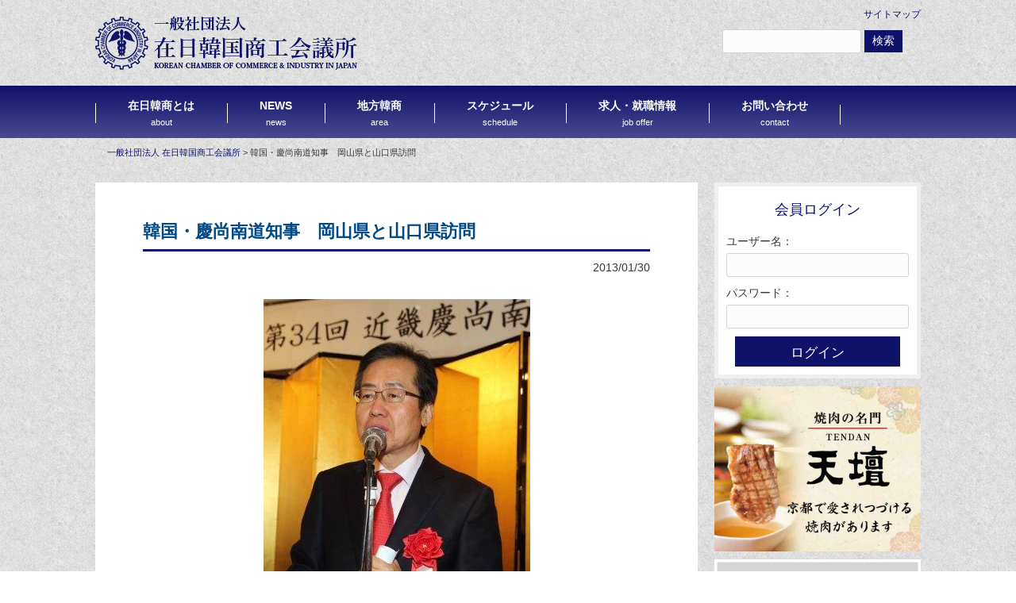

--- FILE ---
content_type: text/html; charset=UTF-8
request_url: https://kccj.org/kjn/693/
body_size: 24561
content:
<!DOCTYPE html>
<html lang="ja">
<head>
    <meta charset="utf-8">
    <meta http-equiv="X-UA-Compatible" content="IE=edge">
    <meta name="viewport" content="width=device-width, initial-scale=1">
    <!-- BootstrapのCSS読み込み -->
    <link href="https://kccj.org/wp/wp-content/themes/kccj/css/bootstrap.min.css" rel="stylesheet">
    <!-- カスタマイズのCSS読み込み -->
    <link href="https://kccj.org/wp/wp-content/themes/kccj/style.css" rel="stylesheet">
    <!-- jQuery読み込み -->
    <script src="//ajax.googleapis.com/ajax/libs/jquery/1.10.2/jquery.min.js"></script>
    <!-- BootstrapのJS読み込み -->
    <script src="https://kccj.org/wp/wp-content/themes/kccj/js/bootstrap.min.js"></script>
    <link href="//netdna.bootstrapcdn.com/font-awesome/4.7.0/css/font-awesome.min.css" rel="stylesheet">
    <title>韓国・慶尚南道知事　岡山県と山口県訪問 | 一般社団法人 在日韓国商工会議所</title>

<!-- All in One SEO Pack 2.8 by Michael Torbert of Semper Fi Web Design[787,838] -->
<meta name="description"  content="日本を訪問中の韓国・慶尚南道の洪準杓（ホン・ジュンピョ）知事は28日、友好協力自治体の岡山県と姉妹都市の山口県を訪れた。 慶尚南道によると、洪知事は岡山県の伊原木隆太知事と会談し、教育や文化、経済、観光分野で交流を拡大することにした。会談後のNHKとのインタビューでは「韓日間の青少年交流を進めている。今後は公務員の交流" />

<link rel="canonical" href="https://kccj.org/kjn/693/" />
			<script type="text/javascript" >
				window.ga=window.ga||function(){(ga.q=ga.q||[]).push(arguments)};ga.l=+new Date;
				ga('create', 'UA-126403144-1', 'auto');
				// Plugins
				
				ga('send', 'pageview');
			</script>
			<script async src="https://www.google-analytics.com/analytics.js"></script>
			<!-- /all in one seo pack -->
<link rel='dns-prefetch' href='//s.w.org' />
		<script type="text/javascript">
			window._wpemojiSettings = {"baseUrl":"https:\/\/s.w.org\/images\/core\/emoji\/11\/72x72\/","ext":".png","svgUrl":"https:\/\/s.w.org\/images\/core\/emoji\/11\/svg\/","svgExt":".svg","source":{"concatemoji":"https:\/\/kccj.org\/wp\/wp-includes\/js\/wp-emoji-release.min.js?ver=4.9.26"}};
			!function(e,a,t){var n,r,o,i=a.createElement("canvas"),p=i.getContext&&i.getContext("2d");function s(e,t){var a=String.fromCharCode;p.clearRect(0,0,i.width,i.height),p.fillText(a.apply(this,e),0,0);e=i.toDataURL();return p.clearRect(0,0,i.width,i.height),p.fillText(a.apply(this,t),0,0),e===i.toDataURL()}function c(e){var t=a.createElement("script");t.src=e,t.defer=t.type="text/javascript",a.getElementsByTagName("head")[0].appendChild(t)}for(o=Array("flag","emoji"),t.supports={everything:!0,everythingExceptFlag:!0},r=0;r<o.length;r++)t.supports[o[r]]=function(e){if(!p||!p.fillText)return!1;switch(p.textBaseline="top",p.font="600 32px Arial",e){case"flag":return s([55356,56826,55356,56819],[55356,56826,8203,55356,56819])?!1:!s([55356,57332,56128,56423,56128,56418,56128,56421,56128,56430,56128,56423,56128,56447],[55356,57332,8203,56128,56423,8203,56128,56418,8203,56128,56421,8203,56128,56430,8203,56128,56423,8203,56128,56447]);case"emoji":return!s([55358,56760,9792,65039],[55358,56760,8203,9792,65039])}return!1}(o[r]),t.supports.everything=t.supports.everything&&t.supports[o[r]],"flag"!==o[r]&&(t.supports.everythingExceptFlag=t.supports.everythingExceptFlag&&t.supports[o[r]]);t.supports.everythingExceptFlag=t.supports.everythingExceptFlag&&!t.supports.flag,t.DOMReady=!1,t.readyCallback=function(){t.DOMReady=!0},t.supports.everything||(n=function(){t.readyCallback()},a.addEventListener?(a.addEventListener("DOMContentLoaded",n,!1),e.addEventListener("load",n,!1)):(e.attachEvent("onload",n),a.attachEvent("onreadystatechange",function(){"complete"===a.readyState&&t.readyCallback()})),(n=t.source||{}).concatemoji?c(n.concatemoji):n.wpemoji&&n.twemoji&&(c(n.twemoji),c(n.wpemoji)))}(window,document,window._wpemojiSettings);
		</script>
		<style type="text/css">
img.wp-smiley,
img.emoji {
	display: inline !important;
	border: none !important;
	box-shadow: none !important;
	height: 1em !important;
	width: 1em !important;
	margin: 0 .07em !important;
	vertical-align: -0.1em !important;
	background: none !important;
	padding: 0 !important;
}
</style>
<link rel='stylesheet' id='wp-pagenavi-css'  href='https://kccj.org/wp/wp-content/plugins/wp-pagenavi/pagenavi-css.css?ver=2.70' type='text/css' media='all' />
<link rel='stylesheet' id='fancybox-css'  href='https://kccj.org/wp/wp-content/plugins/easy-fancybox/css/jquery.fancybox.1.3.23.min.css' type='text/css' media='screen' />
<script type='text/javascript' src='https://kccj.org/wp/wp-includes/js/jquery/jquery.js?ver=1.12.4'></script>
<script type='text/javascript' src='https://kccj.org/wp/wp-includes/js/jquery/jquery-migrate.min.js?ver=1.4.1'></script>
<link rel='https://api.w.org/' href='https://kccj.org/wp-json/' />
<link rel="EditURI" type="application/rsd+xml" title="RSD" href="https://kccj.org/wp/xmlrpc.php?rsd" />
<link rel="wlwmanifest" type="application/wlwmanifest+xml" href="https://kccj.org/wp/wp-includes/wlwmanifest.xml" /> 
<link rel='prev' title='釜山と福岡　中華圏攻略へ＝香港で共同観光プロモ' href='https://kccj.org/kjn/694/' />
<link rel='next' title='円安ショック　訪韓日本人客が大震災以来の低水準' href='https://kccj.org/kjn/692/' />
<meta name="generator" content="WordPress 4.9.26" />
<link rel='shortlink' href='https://kccj.org/?p=693' />
<link rel="alternate" type="application/json+oembed" href="https://kccj.org/wp-json/oembed/1.0/embed?url=https%3A%2F%2Fkccj.org%2Fkjn%2F693%2F" />
<link rel="alternate" type="text/xml+oembed" href="https://kccj.org/wp-json/oembed/1.0/embed?url=https%3A%2F%2Fkccj.org%2Fkjn%2F693%2F&#038;format=xml" />
<link rel="icon" href="https://kccj.org/wp/wp-content/uploads/2018/08/cropped-favicon-32x32.jpg" sizes="32x32" />
<link rel="icon" href="https://kccj.org/wp/wp-content/uploads/2018/08/cropped-favicon-192x192.jpg" sizes="192x192" />
<link rel="apple-touch-icon-precomposed" href="https://kccj.org/wp/wp-content/uploads/2018/08/cropped-favicon-180x180.jpg" />
<meta name="msapplication-TileImage" content="https://kccj.org/wp/wp-content/uploads/2018/08/cropped-favicon-270x270.jpg" />
		<style type="text/css" id="wp-custom-css">
			.menu-item.area-list{background: #0f1269 !important;}
nav#top-bar ul li li.area-list a{color:#fff;}
.general_table th,
.general_table td{padding: 5px;}
.general_table .cell_w20{width:20%;}
.general_table .cell_w45{width:45%;}
	.area_list_table table{width: 100%;}
.area_list_text{display:none;}

@media (max-width: 834px){
	.general_table th,
	.general_table td{display: table-cell; border-bottom: solid 1px #ddd;}
	.area_list_table{overflow-x: scroll;}
	.area_list_table table{width: 600px;}
	.area_list_text{display:block;}	
}		</style>
	    <script src="https://www.google.com/recaptcha/api.js" async defer></script>
<script>
  function validateRecaptcha ( code ) {
    if ( !!code ) {
      var form = document.querySelector(".recaptcha");
      form.removeAttribute('disabled');
    }
  }
</script>
<script>
    $(function() {
    $('button').on('click', function() {
        $('nav').toggleClass('open');
    });
});
</script>
<script>
    $(function() {
    $('.btn_menu').on('click', function() {
        $(this).toggleClass('active');
    });
});
</script>

</head>
<body id="top">
   <header>
        <div class="container head">
            <div class="logo">
                <h1><a href="/"><img src="/wp/wp-content/uploads/2018/06/logo330.png" class="img-responsive" alt=""></a></h1>
            </div>
            <div class="search">
               <div class="sitemap-link"><a href="/sitemap/">サイトマップ</a></div>
                <form role="search" method="get" id="searchform" class="searchform" action="/">
				<div>
					<input type="text" value="" name="s" id="s" />
					<input type="submit" id="searchsubmit" value="検索" />
				</div>
			</form>
            </div>
        </div>
        
        <nav id="top-bar" class="navbar navbar-inverse pc">
            <div class="nav">
                <ul class="nav navbar-nav"><li id="menu-item-20" class="menu-item menu-item-type-post_type menu-item-object-page menu-item-has-children menu-item-20"><a href="https://kccj.org/about/">在日韓商とは<br><span class="menu-en">about<span></a>
<ul class="sub-menu">
	<li id="menu-item-54" class="menu-item menu-item-type-post_type menu-item-object-page menu-item-54"><a href="https://kccj.org/about/">韓商概要</a></li>
	<li id="menu-item-52" class="menu-item menu-item-type-post_type menu-item-object-page menu-item-52"><a href="https://kccj.org/greeting/">会長挨拶</a></li>
	<li id="menu-item-139" class="menu-item menu-item-type-post_type menu-item-object-page menu-item-139"><a href="https://kccj.org/register/">第64期 役員名簿</a></li>
	<li id="menu-item-51" class="menu-item menu-item-type-post_type menu-item-object-page menu-item-51"><a href="https://kccj.org/history/">沿革</a></li>
	<li id="menu-item-48" class="menu-item menu-item-type-post_type menu-item-object-page menu-item-48"><a href="https://kccj.org/chairmen/">歴代会長</a></li>
	<li id="menu-item-49" class="menu-item menu-item-type-post_type menu-item-object-page menu-item-49"><a href="https://kccj.org/activities/">事業活動</a></li>
	<li id="menu-item-47" class="menu-item menu-item-type-post_type menu-item-object-page menu-item-47"><a href="https://kccj.org/organization/">組織機構</a></li>
	<li id="menu-item-50" class="menu-item menu-item-type-post_type menu-item-object-page menu-item-50"><a href="https://kccj.org/access/">案内図</a></li>
</ul>
</li>
<li id="menu-item-19" class="menu-item menu-item-type-post_type menu-item-object-page menu-item-has-children menu-item-19"><a href="https://kccj.org/news/">NEWS<br><span class="menu-en">news<span></a>
<ul class="sub-menu">
	<li id="menu-item-136" class="menu-item menu-item-type-custom menu-item-object-custom menu-item-136"><a href="/news/">新着情報</a></li>
	<li id="menu-item-135" class="menu-item menu-item-type-custom menu-item-object-custom menu-item-135"><a href="/active/">活動</a></li>
	<li id="menu-item-33" class="menu-item menu-item-type-post_type menu-item-object-page menu-item-33"><a href="https://kccj.org/support/">韓日ビジネスサポート<br><span class="menu-en">business support<span></a></li>
</ul>
</li>
<li id="menu-item-134" class="menu-item menu-item-type-custom menu-item-object-custom menu-item-has-children menu-item-134"><a href="/kanshou/">地方韓商<br><span class="menu-en">area<span></a>
<ul class="sub-menu">
	<li id="menu-item-3246" class="area-list menu-item menu-item-type-post_type menu-item-object-page menu-item-3246"><a href="https://kccj.org/area-list/">◆地方韓商一覧◆</a></li>
	<li id="menu-item-3191" class="menu-item menu-item-type-custom menu-item-object-custom menu-item-3191"><a target="_blank" href="https://www.tokansho.org/">東京韓商</a></li>
	<li id="menu-item-3192" class="menu-item menu-item-type-custom menu-item-object-custom menu-item-3192"><a target="_blank" href="https://www.hyogokccj.org/">兵庫韓商</a></li>
	<li id="menu-item-3190" class="menu-item menu-item-type-custom menu-item-object-custom menu-item-3190"><a target="_blank" href="https://kanagawakcci.org/">神奈川韓商</a></li>
</ul>
</li>
<li id="menu-item-32" class="menu-item menu-item-type-post_type menu-item-object-page menu-item-32"><a href="https://kccj.org/schedule/">スケジュール<br><span class="menu-en">schedule<span></a></li>
<li id="menu-item-31" class="menu-item menu-item-type-post_type menu-item-object-page menu-item-31"><a href="https://kccj.org/recruit/">求人・就職情報<br><span class="menu-en">job offer<span></a></li>
<li id="menu-item-30" class="menu-item menu-item-type-post_type menu-item-object-page menu-item-30"><a href="https://kccj.org/contact/">お問い合わせ<br><span class="menu-en">contact<span></a></li>
</ul>            </div>
        </nav>
        <div class="sp">
            <div class="sp-logo">
                <h1><a href="/"><img src="/wp/wp-content/uploads/2018/06/logo330.png" class="img-responsive" alt=""></a></h1>
            </div>
            <div class="sp-btn">
                <button type="button" class="btn_menu">
                    <span class="bar bar1"></span>
                    <span class="bar bar2"></span>
                    <span class="bar bar3"></span>
                    <span class="menu">MENU</span>
                    <span class="close2">CLOSE</span>
                </button>
            </div>
            <nav>
                <div class="menu-area">
                    <ul class=""><li class="menu-item menu-item-type-post_type menu-item-object-page menu-item-has-children menu-item-20"><a href="https://kccj.org/about/">在日韓商とは<br><span class="menu-en">about<span></a>
<ul class="sub-menu">
	<li class="menu-item menu-item-type-post_type menu-item-object-page menu-item-54"><a href="https://kccj.org/about/">韓商概要</a></li>
	<li class="menu-item menu-item-type-post_type menu-item-object-page menu-item-52"><a href="https://kccj.org/greeting/">会長挨拶</a></li>
	<li class="menu-item menu-item-type-post_type menu-item-object-page menu-item-139"><a href="https://kccj.org/register/">第64期 役員名簿</a></li>
	<li class="menu-item menu-item-type-post_type menu-item-object-page menu-item-51"><a href="https://kccj.org/history/">沿革</a></li>
	<li class="menu-item menu-item-type-post_type menu-item-object-page menu-item-48"><a href="https://kccj.org/chairmen/">歴代会長</a></li>
	<li class="menu-item menu-item-type-post_type menu-item-object-page menu-item-49"><a href="https://kccj.org/activities/">事業活動</a></li>
	<li class="menu-item menu-item-type-post_type menu-item-object-page menu-item-47"><a href="https://kccj.org/organization/">組織機構</a></li>
	<li class="menu-item menu-item-type-post_type menu-item-object-page menu-item-50"><a href="https://kccj.org/access/">案内図</a></li>
</ul>
</li>
<li class="menu-item menu-item-type-post_type menu-item-object-page menu-item-has-children menu-item-19"><a href="https://kccj.org/news/">NEWS<br><span class="menu-en">news<span></a>
<ul class="sub-menu">
	<li class="menu-item menu-item-type-custom menu-item-object-custom menu-item-136"><a href="/news/">新着情報</a></li>
	<li class="menu-item menu-item-type-custom menu-item-object-custom menu-item-135"><a href="/active/">活動</a></li>
	<li class="menu-item menu-item-type-post_type menu-item-object-page menu-item-33"><a href="https://kccj.org/support/">韓日ビジネスサポート<br><span class="menu-en">business support<span></a></li>
</ul>
</li>
<li class="menu-item menu-item-type-custom menu-item-object-custom menu-item-has-children menu-item-134"><a href="/kanshou/">地方韓商<br><span class="menu-en">area<span></a>
<ul class="sub-menu">
	<li class="area-list menu-item menu-item-type-post_type menu-item-object-page menu-item-3246"><a href="https://kccj.org/area-list/">◆地方韓商一覧◆</a></li>
	<li class="menu-item menu-item-type-custom menu-item-object-custom menu-item-3191"><a target="_blank" href="https://www.tokansho.org/">東京韓商</a></li>
	<li class="menu-item menu-item-type-custom menu-item-object-custom menu-item-3192"><a target="_blank" href="https://www.hyogokccj.org/">兵庫韓商</a></li>
	<li class="menu-item menu-item-type-custom menu-item-object-custom menu-item-3190"><a target="_blank" href="https://kanagawakcci.org/">神奈川韓商</a></li>
</ul>
</li>
<li class="menu-item menu-item-type-post_type menu-item-object-page menu-item-32"><a href="https://kccj.org/schedule/">スケジュール<br><span class="menu-en">schedule<span></a></li>
<li class="menu-item menu-item-type-post_type menu-item-object-page menu-item-31"><a href="https://kccj.org/recruit/">求人・就職情報<br><span class="menu-en">job offer<span></a></li>
<li class="menu-item menu-item-type-post_type menu-item-object-page menu-item-30"><a href="https://kccj.org/contact/">お問い合わせ<br><span class="menu-en">contact<span></a></li>
</ul>                </div>
            </nav>
        </div>
    </header><div class="container">
    <div class="breadcrumbs">
        <!-- Breadcrumb NavXT 6.2.0 -->
<span property="itemListElement" typeof="ListItem"><a property="item" typeof="WebPage" title="一般社団法人 在日韓国商工会議所へ移動" href="https://kccj.org" class="home"><span property="name">一般社団法人 在日韓国商工会議所</span></a><meta property="position" content="1"></span> &gt; <span property="itemListElement" typeof="ListItem"><span property="name">韓国・慶尚南道知事　岡山県と山口県訪問</span><meta property="position" content="2"></span>    </div>
    <div class="l-column page">
                               <h2 class="title_page">韓国・慶尚南道知事　岡山県と山口県訪問</h2>
            <div class="post-time"><time datetime="2013-01-30">2013/01/30</time></div>
            <div class="post">
                <p><img class='aligncenter' src='/wp/wp-content/uploads/news/1359519728_PYH2013012800390001300_P2.jpg' /><br />日本を訪問中の韓国・慶尚南道の洪準杓（ホン・ジュンピョ）知事は28日、友好協力自治体の岡山県と姉妹都市の山口県を訪れた。</p>
<p> 慶尚南道によると、洪知事は岡山県の伊原木隆太知事と会談し、教育や文化、経済、観光分野で交流を拡大することにした。会談後のNHKとのインタビューでは「韓日間の青少年交流を進めている。今後は公務員の交流も拡大し、観光・産業分野の交流を活発にしたい」と述べた。</p>
<p> 山口県では山本繁太郎知事と会合を持ち、1987年の姉妹提携以降、26年間続いている両自治体の友情を確認した。洪知事は「慶尚南道の閑麗海上国立公園は東洋のナポリ」と強調。山本知事に慶尚南道を訪問し、同道の三千浦と下関を結ぶ航路を開設することを提案した。</p>
            </div>
            
                            
    </div>
    <div class="r-column">
<div class="login">
<h3>会員ログイン</h3>
	<form method="post" action="https://kccj.org/wp/wp-login.php?redirect_to=/kjn/693/">
		<p><label for="login_username">ユーザー名：</label>
		<input type="text" name="log" id="login_username" value="" /></p>
		<p><label for="login_password">パスワード：</label>
		<input type="password" name="pwd" id="login_password" value="" /></p>
		<div class="login-btn"><input type="submit" value="ログイン" /></div>
	</form>

</div>
<div class="bnner-add">
<section id="custom_html-4" class="widget_text widget widget_custom_html"><div class="textwidget custom-html-widget"><a href="https://www.tendan.co.jp/"><img src="https://kccj.org/wp/wp-content/uploads/2019/04/tendan.jpg" /></a>
<a href="#"><img src="https://kccj.org/wp/wp-content/uploads/2018/09/bnr-add.png" /></a>
<a href="#"><img src="https://kccj.org/wp/wp-content/uploads/2018/09/bnr-add.png" /></a></div></section></div>
<div class="side-link">
<section id="custom_html-2" class="widget_text widget widget_custom_html"><div class="textwidget custom-html-widget"><h3><i class="fa fa-link" aria-hidden="true"></i> 韓国関連企業</h3>
<div class="side-bnr">
<a href="http://www.kaccusa.org/" target="_blank"><img src="/wp/wp-content/uploads/2018/06/bnr-side-1.png" alt="" /></a>
</div>
<div class="side-bnr">
<a href="http://www.korcham-china.net/" target="_blank"><img src="/wp/wp-content/uploads/2018/06/bnr-side-2-1.png" alt="" /></a>
</div>
<div class="side-bnr">
<a href="http://www.kotrait.or.jp/" target="_blank"><img src="/wp/wp-content/uploads/2018/06/bnr-side-4.png" alt="" /></a>
</div>
<div class="side-bnr">
<a href="http://www.jcci.or.jp/" target="_blank"><img src="/wp/wp-content/uploads/2018/06/bnr-side-6.png" alt="" /></a>
</div>
<div class="side-bnr">
<a href="https://kjbank.jp/" target="_blank"><img src="/wp/wp-content/uploads/2018/06/bnr-side-7.png" alt="" /></a>
</div>

<h3><i class="fa fa-link" aria-hidden="true"></i> 航空会社</h3>
<div class="side-bnr">
<a href="http://www.koreanair.co.jp/" target="_blank"><img src="/wp/wp-content/uploads/2018/06/bnr-side-5.png" alt="" /></a>
</div>

<h3><i class="fa fa-link" aria-hidden="true"></i> ニュース関連</h3>
<div class="side-bnr">
<a href="http://www.korean.net/main/main_index.jsp" target="_blank"><img src="/wp/wp-content/uploads/2018/06/bnr-side-3.png" alt="" /></a>
</div>

</div></section></div>
<div class="bnr-kyujin">
<section id="custom_html-3" class="widget_text widget widget_custom_html"><div class="textwidget custom-html-widget"><a href="/recruit/"><img src="/wp/wp-content/uploads/2018/07/bnr-kyujin.png" alt="求人・就職" /></a></div></section>
</div>
</div></div>  
<!--///// footer start -->
<div class="container-filed" id="footer">
    <footer class="footer">
        <div class="container">
            <!--div class="col-sm-7">
                <div class="footer-nav">
                                   </div>
               <div class="footer-logo"><img type="image/svg+xml" src="/wp/wp-content/uploads/2017/11/white-logo.png" class="img-responsive"></div>
   運営：<br />
   〒<br />
TEL: 　
            </div>
            <div class="col-sm-5">
   
            </div-->
            <div class="copyright">
                <small>Copyright &copy; 2026 一般社団法人 在日韓国商工会議所 All rights Reserved.</small>
            </div>
        </div>
    </footer>
</div>
<!--///// footer end -->
<script type='text/javascript' src='https://kccj.org/wp/wp-content/plugins/easy-fancybox/js/jquery.fancybox.1.3.23.min.js'></script>
<script type='text/javascript'>
var fb_timeout, fb_opts={'overlayShow':true,'hideOnOverlayClick':true,'showCloseButton':true,'margin':20,'centerOnScroll':false,'enableEscapeButton':true,'autoScale':true };
if(typeof easy_fancybox_handler==='undefined'){
var easy_fancybox_handler=function(){
jQuery('.nofancybox,a.wp-block-file__button,a.pin-it-button,a[href*="pinterest.com/pin/create"],a[href*="facebook.com/share"],a[href*="twitter.com/share"]').addClass('nolightbox');
/* IMG */
var fb_IMG_select='a[href*=".jpg"]:not(.nolightbox,li.nolightbox>a),area[href*=".jpg"]:not(.nolightbox),a[href*=".jpeg"]:not(.nolightbox,li.nolightbox>a),area[href*=".jpeg"]:not(.nolightbox),a[href*=".png"]:not(.nolightbox,li.nolightbox>a),area[href*=".png"]:not(.nolightbox),a[href*=".webp"]:not(.nolightbox,li.nolightbox>a),area[href*=".webp"]:not(.nolightbox)';
jQuery(fb_IMG_select).addClass('fancybox image');
var fb_IMG_sections=jQuery('.gallery,.wp-block-gallery,.tiled-gallery');
fb_IMG_sections.each(function(){jQuery(this).find(fb_IMG_select).attr('rel','gallery-'+fb_IMG_sections.index(this));});
jQuery('a.fancybox,area.fancybox,li.fancybox a').each(function(){jQuery(this).fancybox(jQuery.extend({},fb_opts,{'transitionIn':'elastic','easingIn':'easeOutBack','transitionOut':'elastic','easingOut':'easeInBack','opacity':false,'hideOnContentClick':false,'titleShow':true,'titlePosition':'over','titleFromAlt':true,'showNavArrows':true,'enableKeyboardNav':true,'cyclic':false}))});};
jQuery('a.fancybox-close').on('click',function(e){e.preventDefault();jQuery.fancybox.close()});
};
var easy_fancybox_auto=function(){setTimeout(function(){jQuery('#fancybox-auto').trigger('click')},1000);};
jQuery(easy_fancybox_handler);jQuery(document).on('post-load',easy_fancybox_handler);
jQuery(easy_fancybox_auto);
</script>
<script type='text/javascript' src='https://kccj.org/wp/wp-content/plugins/easy-fancybox/js/jquery.easing.1.4.1.min.js'></script>
<script type='text/javascript' src='https://kccj.org/wp/wp-content/plugins/easy-fancybox/js/jquery.mousewheel.3.1.13.min.js'></script>
<script type='text/javascript' src='https://kccj.org/wp/wp-includes/js/wp-embed.min.js?ver=4.9.26'></script>
</body>
</html>